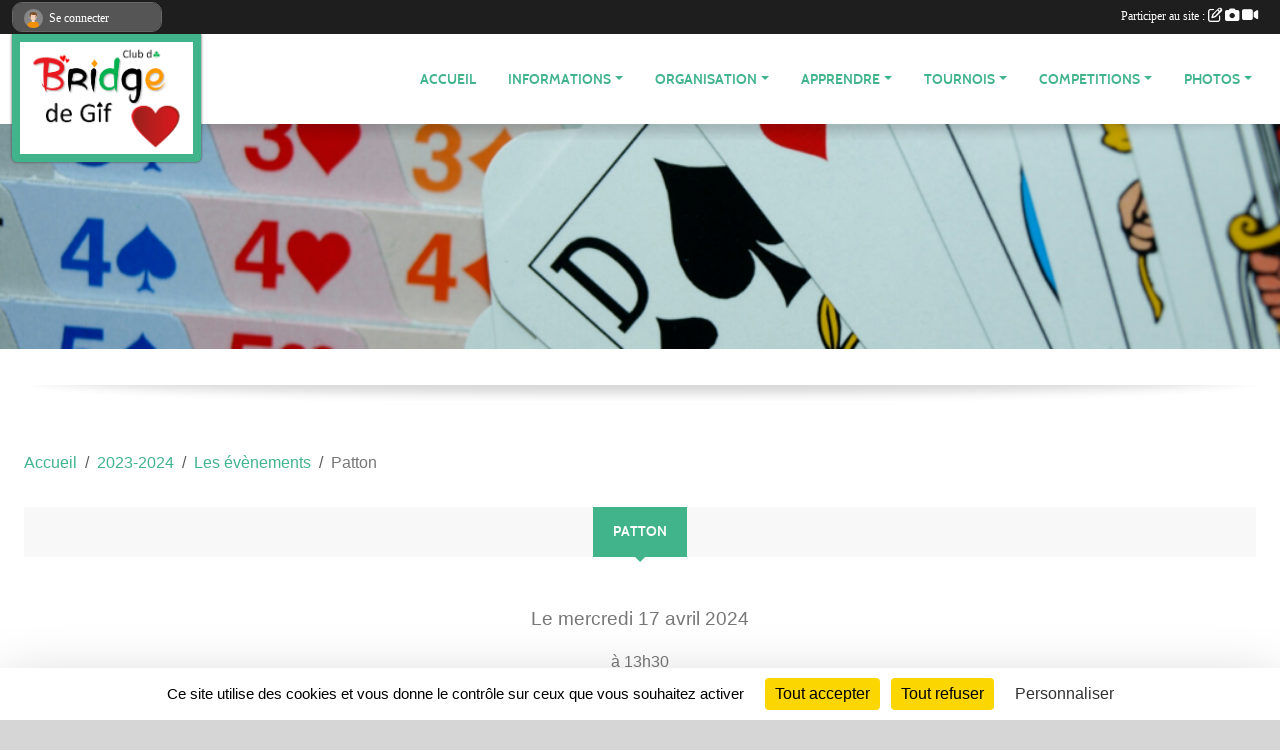

--- FILE ---
content_type: text/html; charset=UTF-8
request_url: https://www.bridgegif.fr/evenements/2024/04/17/patton-1888252
body_size: 7652
content:
<!DOCTYPE html>
<html lang="fr" class="Arial uppercasable">
<head>
    <base href="https://www.bridgegif.fr/">
    <meta charset="utf-8">
    <meta http-equiv="Content-Type" content="text/html; charset=utf-8">
    <title>Patton - Club de bridge de Gif</title>
    <meta name="description" content="Entraînement au match par 4 en IMP. Libre constitution des équipes.

Inscription des 4 membres de l&amp;#039;équipe sur la feuille affichée au club quelques jours avant le tournoi.">
    <meta name="viewport" content="width=device-width, initial-scale=1, maximum-scale=1">
    <meta name="csrf-token" content="acaLPYZcnyxTfUriwvpl20kX6fdy07Q7kLrBAQmD">
    <meta name="apple-itunes-app" content="app-id=890452369">

    <link rel="shortcut icon" type="image/png" href="/media/uploaded/sites/17970/association/674417888cb86_Logofondblancombr.png">    
    <link rel="apple-touch-icon" sizes="152x152" href="/mu-152/17970/association/674417888cb86_Logofondblancombr.png">
    <link rel="apple-touch-icon" sizes="180x180" href="/mu-180/17970/association/674417888cb86_Logofondblancombr.png">
    <link rel="apple-touch-icon" sizes="167x167" href="/mu-167/17970/association/674417888cb86_Logofondblancombr.png">
    <meta name="msapplication-TileImage" content="/mu-180/17970/association/674417888cb86_Logofondblancombr.png">


    <link rel="manifest" href="/manifest.json">
    <meta name="apple-mobile-web-app-title" content="Club de bridge de Gif">

 
    <meta property="og:image" content="https://www.bridgegif.fr/media/uploaded/sites/17970/evenement/651dc807a23e7_patton.jpg">
    <meta property="og:title" content="Patton">
    <meta property="og:url" content="https://www.bridgegif.fr/evenements/2024/04/17/patton-1888252">
    <meta property="og:description" content="Entraînement au match par 4 en IMP. Libre constitu...">


    <link rel="alternate" type="application/rss+xml" title="Club de bridge de Gif - Les news" href="/rss/news">
    <link rel="alternate" type="application/rss+xml" title="Club de bridge de Gif - Les évènements" href="/rss/evenement">


<link type="text/css" rel="stylesheet" href="css/bootstrap.5.3.2/bootstrap.min.css">

<link type="text/css" rel="stylesheet" href="css/fontawesome-free-6.5.1-web/css/all.min.css">

<link type="text/css" rel="stylesheet" href="css/barre-noire.css">

<link type="text/css" rel="stylesheet" href="css/common.css">

<link type="text/css" rel="stylesheet" href="css/design-2.css">

<link type="text/css" rel="stylesheet" href="js/fancybox.5.0.36/fancybox.css">

<link type="text/css" rel="stylesheet" href="fonts/icons.css">

    <script src="js/bootstrap.5.3.2/bootstrap.bundle.min.js?tm=1736255796"></script>
    <script src="js/jquery-3.7.1.min.js?tm=1736255796"></script>
    <script src="js/advert.js?tm=1736255796"></script>

     <script src="/tarteaucitron/tarteaucitron.js"></script>
    <script src="/tarteaucitron/tarteaucitron-services.js"></script>
    <script>
        tarteaucitron.init({
            "privacyUrl": "", /* Privacy policy url */

            "hashtag": "#tarteaucitron", /* Open the panel with this hashtag */
            "cookieName": "tarteaucitron", /* Cookie name */

            "orientation": "bottom", //  "middle", /* Banner position (top - bottom) */

            "showAlertSmall": false, /* Show the small banner on bottom right */
            "cookieslist": false, /* Show the cookie list */

            "showIcon": false, /* Show cookie icon to manage cookies */
            "iconPosition": "BottomRight", /* BottomRight, BottomLeft, TopRight and TopLeft */

            "adblocker": false, /* Show a Warning if an adblocker is detected */

            "DenyAllCta" : true, /* Show the deny all button */
            "AcceptAllCta" : true, /* Show the accept all button when highPrivacy on */
            "highPrivacy": true, /* HIGHLY RECOMMANDED Disable auto consent */

            "handleBrowserDNTRequest": false, /* If Do Not Track == 1, disallow all */

            "removeCredit": true, /* Remove credit link */
            "moreInfoLink": true, /* Show more info link */
            "useExternalCss": false, /* If false, the tarteaucitron.css file will be loaded */

            "readmoreLink": "", /* Change the default readmore link */

            "mandatory": true, /* Show a message about mandatory cookies */
        });
        
    </script> 
</head>
<body class="colonne_widget_double evenements_details bg-type-none no-asso-name no-title no-orientation fixed-footer users-rounded filters-aside is-couleur1-lumineuse is-couleur2-lumineuse footer-with-partenaires"  style="--color1: rgb(66, 180, 140);--color2: #0C83F8;--color1-light: rgba(66, 180, 140,0.05);--color1-declined: rgb(34,148,108);--color2-declined: #0A61D6;--title-color: rgb(0, 0, 0);--color1-bkg-texte1: rgb(0,20,0);--color1-bkg-texte2: #020050;--background-color: rgb(214, 214, 214);--logo-size: 50px;--title-px: 60;--title-size: 48em;--slogan-size: 1.5em;--title-size-coef1: 1;--title-size-coef2: 1;--color1r: 66;--color1g: 180;--color1b: 140;--max-width: 1400px;--bandeau-w: 100%;--bandeau-h: auto;--bandeau-x: 0px;--bandeau-y: 0px;--bandeau-max-height: 245.614px;" >
        <div id="wrap">
    <div id="a2hs" class="bg-dark d-sm-none">
    <div class="container-fluid py-3 maxwidth">
        <div class="row">
            <div class="col-6 text-white">
                <img src="/images/common/mobile-app.png" class="img-thumbnail" style="max-width:30px">
                sportsregions
            </div>
            <div class="col-6 text-end">
                <a href="https://play.google.com/store/apps/details?id=com.initiatives.sportsregions&hl=fr_FR" class="btn btn-sm btn-success">Installer</a>
            </div>
        </div>
    </div>
</div>    <div id="wrap-background" class="maxwidth"></div>
    <header id="header">
        <div class="fond">
            <section class="menu container-fluid maxwidth">
                <div class="row">
                    <div class="col-4 col-sm-3 col-md-2 text-center">
                        <a id="logo" class="p-2" href="https://www.bridgegif.fr">
                            <span class="bloc justify-content-center">
                                                                    <img class="img-fluid" src="/media/uploaded/sites/17970/association/674417888cb86_Logofondblancombr.png" alt="Logo">
                                                            </span>
                        </a>
                    </div>
                    <div class="col-8 col-sm-9 col-md-10">
                        <nav id="mainmenu" class="allow2lines align-middle justify-content-end">
                            <ul class="nav nav-pills">
            
    <li class="nav-item" id="menu_532647">
        <a class="nav-link " href="https://www.bridgegif.fr">ACCUEIL</a>
    </li>
            
    <li class="nav-item dropdown" id="menu_534129">
        <button class="nav-link dropdown-toggle " data-bs-toggle="dropdown" role="button" aria-haspopup="true" aria-expanded="false">INFORMATIONS</button>
        <div class="dropdown-menu">
                            <a class="dropdown-item" href="/en-savoir-plus/le-club-108567" id="menu_537135">Le Club</a>
                            <a class="dropdown-item" href="/en-savoir-plus/plaquette-108589" id="menu_537184">Plaquette</a>
                            <a class="dropdown-item" href="/en-savoir-plus/fiche-dinscription-108590" id="menu_537185">Fiche d&#039;inscription</a>
                            <a class="dropdown-item" href="https://www.bridgegif.fr/contactez-nous" id="menu_532669">Contact et Situation</a>
                            <a class="dropdown-item" href="/en-savoir-plus/plan-dacces-172478" id="menu_844224">Plan d&#039;accès</a>
                    </div>
    </li>
            
    <li class="nav-item dropdown" id="menu_532653">
        <button class="nav-link dropdown-toggle " data-bs-toggle="dropdown" role="button" aria-haspopup="true" aria-expanded="false">ORGANISATION</button>
        <div class="dropdown-menu">
                            <a class="dropdown-item" href="/organigramme-du-club/membres-actifs-3701" id="menu_535373">C.D. et membres actifs</a>
                            <a class="dropdown-item" href="/en-savoir-plus/commission-de-discipline-108244" id="menu_535778">Commission de discipline</a>
                            <a class="dropdown-item" href="/en-savoir-plus/documents-statutaires-108447" id="menu_536610">Documents statutaires</a>
                            <a class="dropdown-item" href="/en-savoir-plus/comptes-rendus-107920" id="menu_534133">Comptes-rendus</a>
                    </div>
    </li>
            
    <li class="nav-item dropdown" id="menu_534143">
        <button class="nav-link dropdown-toggle " data-bs-toggle="dropdown" role="button" aria-haspopup="true" aria-expanded="false">APPRENDRE</button>
        <div class="dropdown-menu">
                            <a class="dropdown-item" href="/en-savoir-plus/pourquoi-jouer-au-bridge-107927" id="menu_534144">Pourquoi jouer au bridge ?</a>
                            <a class="dropdown-item" href="/en-savoir-plus/ecole-de-bridge-107928" id="menu_534145">Ecole de Bridge</a>
                            <a class="dropdown-item" href="/en-savoir-plus/conferences-107932" id="menu_534171">Conférences</a>
                            <a class="dropdown-item" href="/en-savoir-plus/bridge-scolaire-108487" id="menu_536808">Bridge scolaire</a>
                            <a class="dropdown-item" href="/en-savoir-plus/diagrammes-de-donnes-des-meli-melo-163615" id="menu_793063">Diagrammes de donnes des méli-mélo</a>
                    </div>
    </li>
            
    <li class="nav-item dropdown" id="menu_532649">
        <button class="nav-link dropdown-toggle " data-bs-toggle="dropdown" role="button" aria-haspopup="true" aria-expanded="false">TOURNOIS</button>
        <div class="dropdown-menu">
                            <a class="dropdown-item" href="/en-savoir-plus/tournois-au-club-108448" id="menu_536611">Tournois au Club</a>
                            <a class="dropdown-item" href="https://www.bridgegif.fr/resultats" id="menu_532651">Résultats</a>
                            <a class="dropdown-item" href="/en-savoir-plus/tournois-sur-internet-108569" id="menu_537137">Tournois en ligne</a>
                            <a class="dropdown-item" href="/en-savoir-plus/recherche-de-partenaire-107658" id="menu_532776">Recherche de partenaire</a>
                            <a class="dropdown-item" href="/en-savoir-plus/planning-animateurs-et-documentations-danimation-148424" id="menu_719913">Planning animateurs et documentation</a>
                            <a class="dropdown-item" href="/en-savoir-plus/planning-annuel-des-tournois-160726" id="menu_780708">Planning  annuel des Tournois</a>
                    </div>
    </li>
            
    <li class="nav-item dropdown" id="menu_535774">
        <button class="nav-link dropdown-toggle " data-bs-toggle="dropdown" role="button" aria-haspopup="true" aria-expanded="false">COMPETITIONS</button>
        <div class="dropdown-menu">
                            <a class="dropdown-item" href="/en-savoir-plus/hurepoix8-108246" id="menu_535780">Hurepoix/8</a>
                            <a class="dropdown-item" href="/en-savoir-plus/interclubs-108242" id="menu_535776">Interclubs</a>
                            <a class="dropdown-item" href="/en-savoir-plus/palmares-108591" id="menu_537186">Palmarès</a>
                    </div>
    </li>
            
    <li class="nav-item dropdown" id="menu_532656">
        <button class="nav-link dropdown-toggle " data-bs-toggle="dropdown" role="button" aria-haspopup="true" aria-expanded="false">PHOTOS</button>
        <div class="dropdown-menu">
                            <a class="dropdown-item" href="https://www.bridgegif.fr/photos-du-club" id="menu_532658">Photos</a>
                            <a class="dropdown-item" href="https://www.bridgegif.fr/forum" id="menu_532663">Forum</a>
                    </div>
    </li>
</ul>
<form action="#" method="post">
    <select class="form-control form-select" id="navigation-select" name="navigation-select">
        <option value="">Navigation</option>
    </select>
</form>                        </nav>
                    </div>
                </div>
            </section>
        </div>
                <section id="bandeau-et-titre" class="container-fluid maxwidth px-0">
            <div class="row g-0">
                <div class="col" id="conteneur_bandeau">
                                    <a href="https://www.bridgegif.fr"  rel="home"  >
                        <img id="image_bandeau" src="/media/uploaded/sites/17970/bandeau/5faae2fb18268_bandeaubridgedefaut.png" alt="">
                    </a>
                                                    <div class="titre-site"><p>Club de bridge de Gif</p></div>
                                </div>
            </div>
        </section>
            <section class="container-fluid maxwidth bg-white pb-3">
        <section id="slogan" class="row">
            <div class="col-12">
                            </div>
        </section>
                
                
            </section>
    </header>
    <div class="maxwidth m-auto   is_detail  " id="contenu">
        <div class="container-fluid px-1 px-sm-4">
                                                    <div class="row g-sm-3 mb-3">
                                            <div class="col-10">
                            <nav aria-label="breadcrumb">
        <ol class="breadcrumb" itemscope itemtype="https://schema.org/BreadcrumbList">
                            <li class="breadcrumb-item " itemprop="itemListElement" itemscope itemtype="https://schema.org/ListItem"><meta itemprop="position" content="1"><a href="https://www.bridgegif.fr" itemprop="item"><span itemprop="name">Accueil</span></a></li>
                            <li class="breadcrumb-item  interval " itemprop="itemListElement" itemscope itemtype="https://schema.org/ListItem"><meta itemprop="position" content="2"><a href="/saison-2023-2024" itemprop="item"><span itemprop="name">2023-2024</span></a></li>
                            <li class="breadcrumb-item  interval " itemprop="itemListElement" itemscope itemtype="https://schema.org/ListItem"><meta itemprop="position" content="3"><a href="https://www.bridgegif.fr/evenements" itemprop="item"><span itemprop="name">Les évènements</span></a></li>
                            <li class="breadcrumb-item " itemprop="itemListElement" itemscope itemtype="https://schema.org/ListItem"><meta itemprop="position" content="4"><span itemprop="name">Patton</span></li>
                    </ol>
    </nav>
                        </div>
                                    </div>
                    
<div class="row">
    <div class="col-lg-12" id="main-column">
    <section id="main">
        <div class="inner">
            <header id="content-header">
        <section class="date">
        <time><span>Le <span itemprop="startDate" content="2024-04-17T13:30:00+0200">mercredi <span class="j">17</span> <span class="m">avril</span> <span class="a">2024</span></span></span></time>
    </section>
                        <h1 ><span>Patton</span></h1>
                                        <p class="dates-heures">
                    Le <span itemprop="startDate" content="2024-04-17T13:30:00+0200">mercredi <span class="j">17</span> <span class="m">avril</span> <span class="a">2024</span></span> à 13h30<br>
                        </p>
            <hr class="leon">
</header>                        <div class="content ">
                                <section class="detail evenements">
                    <div id="informations_evenement" class=" ">
    <div class="container-fluid px-0">
        <div class="row">
            <div class="col-12">
                <h2>Le <span itemprop="startDate" content="2024-04-17T13:30:00+0200">mercredi <span class="j">17</span> <span class="m">avril</span> <span class="a">2024</span></span></h2>
                                    <p class="info">à 13h30</p>
                            </div>
        </div>
            </div>
</div>

<div class="container-fluid px-0">

    
    
    
    <div class="row">
        <div class="col-12">
<section id="main-content">
        <figure class="illustration">
        <a data-fancybox="images" href="/media/uploaded/sites/17970/evenement/651dc807a23e7_patton.jpg" data-caption="Patton">
            <img class="img-thumbnail" src="/media/uploaded/sites/17970/evenement/crop_651dc807a23e7_patton.jpg" alt="Patton">
        </a>
    </figure>
        <p>Entraînement au match par 4 en IMP. Libre constitution des équipes.</p>

<p>Inscription des 4 membres de l'équipe sur la feuille affichée au club quelques jours avant le tournoi.</p>

</section>
        </div>
    </div>

    <div class="row">
        <div class="col-12">
            <div id="partage" class="mt-3">
    <h2>Partager sur</h2>
    <div class="partage_block">
        <span class="partage-reseaux-sociaux">
                        <a class="button_commentaire" href="/evenements/2024/04/17/patton-1888252#commentaires"><span class="at-icon-wrapper"><svg xmlns="http://www.w3.org/2000/svg" xmlns:xlink="https://www.w3.org/1999/xlink" viewBox="0 0 612 792"  class="at-icon at-icon-facebook" title="Commentaires" alt="Commentaires"><g><path d="M496.679,90H115.224C58.686,90,12.428,136.289,12.428,192.827v236.791c0,56.571,46.256,102.86,102.796,102.86h21.271 l-58.044,149.5c-2.434,6.311-0.288,13.455,5.285,17.331c2.531,1.824,5.479,2.69,8.394,2.69c3.46,0,6.919-1.249,9.674-3.62 c0,0,187.716-165.165,188.292-165.935h206.617c56.604,0,102.859-46.288,102.859-102.859V192.827 C599.539,136.289,553.314,90,496.679,90z M490.882,389.353H114.231v-43.438h376.682v43.438H490.882z M490.882,269.835H114.231 v-43.438h376.682v43.438H490.882z"></g></svg></span><em class="titre">
                                    commenter
                            </em></a>
                                        <a href="https://www.bridgegif.fr/evenements/2024/04/17/patton-1888252.ics" class="partage-ical">
                    <span class="at-icon-wrapper"><i class="far fa-calendar-plus"></i></span><em class="titre">Calendrier</em>
                </a>
                        <button type="button" url="https://www.bridgegif.fr/evenements/2024/04/17/patton-1888252" text="Patton" class="partage-facebook facebookShare" title="Partager sur Facebook">
                <span class="at-icon-wrapper"><svg xmlns="http://www.w3.org/2000/svg" xmlns:xlink="https://www.w3.org/1999/xlink" viewBox="0 0 32 32" class="at-icon at-icon-facebook" title="Facebook" alt="Facebook"><g><path d="M21 6.144C20.656 6.096 19.472 6 18.097 6c-2.877 0-4.85 1.66-4.85 4.7v2.62H10v3.557h3.247V26h3.895v-9.123h3.234l.497-3.557h-3.73v-2.272c0-1.022.292-1.73 1.858-1.73h2V6.143z" fill-rule="evenodd"/></g></svg></span><em class="titre">Facebook</em>
            </button>
            <button type="button" url="https://www.bridgegif.fr/evenements/2024/04/17/patton-1888252" text="Patton" class="partage-twitter twitterShare" title="Partager sur X">
                <span class="at-icon-wrapper"><svg viewBox="0 0 300 271" xmlns="http://www.w3.org/2000/svg" xmlns:xlink="https://www.w3.org/1999/xlink"  class="at-icon at-icon-twitter" title="Twitter" alt="Twitter"><path d="m236 0h46l-101 115 118 156h-92.6l-72.5-94.8-83 94.8h-46l107-123-113-148h94.9l65.5 86.6zm-16.1 244h25.5l-165-218h-27.4z"/></svg></span><em class="titre">Twitter</em>
            </button>
        </span>
    </div>
</div>        </div>
    </div>

    
    

    
        
    
    <div class="row">
        <div class="col-12">
        </div>
    </div>

    

    
    
    
    
    
    
    
    
    
                
    
        
    
    </div>
                </section>
            </div>
                    </div>
    </section>

    
            <section class="secondary">
            <div class="inner">
                <header>
    <h2 class="secondary-content"><span >Commentez l’évènement</span></h2>
</header>
                <div class="content">
                    <div class="container-fluid px-0">
                        <div class="row">
    <div class="col-12">
        <link href="js/summernote-0.9.0-dist/summernote-bs5.css" rel="stylesheet">
        <script src="js/summernote-0.9.0-dist/summernote-bs5.js"></script>
        <script src="js/summernote-0.9.0-dist/lang/summernote-fr-FR.js"></script>
        <section id="commentaires" class="module">
            <div class="content">
                <a name="commentaires"></a>
                                    <a name="end"></a>
                    <div class="alert alert-success" role="alert">
            <a href="javascript:void(0)" class="log_me_in alert-link">Connectez-vous</a> pour pouvoir participer aux commentaires.
        </div>
                                    <div id="messages_commentaires_container">
                    <div id="messages_commentaires" class="liste" rel="https://www.bridgegif.fr/forum/4385144">
                          
                    </div>
                </div>
                            </div>
        </section>
    </div>
</div>                    </div>
                </div>
            </div>
        </section>
     
    </div>
</div>
    </div>
    </div>
</div>
<footer class="container-fluid maxwidth   with-partenaires " id="footer">
    <div class="row">
        <div class="col">
            <div class="arrow-down"></div>
            <section class="content">
                <div class="container-fluid">
                    <div class="row partenaires">
        <div class="col-12 px-0">
            <div class="container-fluid">
                <div class="d-none d-sm-flex row background">
                    <div class="col">
                                                <h2>Les partenaires du club</h2>
                    </div>
                </div>
                <div class="d-none d-sm-flex row background pb-2 justify-content-center ">
                                        <div class="col-2 col-md-1 py-2 px-1 px-md-2 px-xl-3 part text-center ">
                        <a data-bs-toggle="tooltip" data-bs-placement="top" href="/partenaires/comite-regional-du-hurepoix-98956" title="Comité Régional du Hurepoix">
                                                            <img class="img-fluid border" src="/mub-120-120-f3f3f3/17970/partenaire/5f91eedacc8fb_cartehurepoix.jpg" alt="Comité Régional du Hurepoix">
                                                    </a>
                    </div>
                                        <div class="col-2 col-md-1 py-2 px-1 px-md-2 px-xl-3 part text-center ">
                        <a data-bs-toggle="tooltip" data-bs-placement="top" href="/partenaires/funbridge-98954" title="FUNBRIDGE">
                                                            <img class="img-fluid border" src="/mub-120-120-f3f3f3/17970/partenaire/5f82c59e3e474_FunbridgeLogo.png" alt="FUNBRIDGE">
                                                    </a>
                    </div>
                                        <div class="col-2 col-md-1 py-2 px-1 px-md-2 px-xl-3 part text-center ">
                        <a data-bs-toggle="tooltip" data-bs-placement="top" href="/partenaires/federation-francaise-de-bridge-98955" title="Fédération Française de Bridge">
                                                            <img class="img-fluid border" src="/mub-120-120-f3f3f3/17970/partenaire/5f82c663e7e84_ffb.png" alt="Fédération Française de Bridge">
                                                    </a>
                    </div>
                                        <div class="col-2 col-md-1 py-2 px-1 px-md-2 px-xl-3 part text-center ">
                        <a data-bs-toggle="tooltip" data-bs-placement="top" href="/partenaires/credit-mutuel-115599" title="Crédit Mutuel">
                                                            <img class="img-fluid border" src="/mub-120-120-f3f3f3/17970/partenaire/62bc114b156cd_CreditMutuel.png" alt="Crédit Mutuel">
                                                    </a>
                    </div>
                                        <div class="col-2 col-md-1 py-2 px-1 px-md-2 px-xl-3 part text-center  last ">
                        <a data-bs-toggle="tooltip" data-bs-placement="top" href="/partenaires/sportsregionsfr-98344" title="Sportsregions.fr">
                                                            <img class="img-fluid border" src="/mub-120-120-f3f3f3/17970/partenaire/logo.png" alt="Sportsregions.fr">
                                                    </a>
                    </div>
                                    </div>
            </div>
        </div>
    </div>
                    <div class="row">
                        <div class="col-12 col-md-4">
                            <nav id="copyright"><a href="https://www.sportsregions.fr/inscription" title="Création de site internet de club de Bridge" rel="friend" class="tag_acces_outil_footer_01A"><strong>Sports<em>regions</em></strong></a></nav>                            <div class="container-fluid px-0">
                                <div class="row">
                                    <div class="col">
                                        <nav id="cookies">
    <ul>
        <li><a href="https://www.sportsregions.fr/charte-cookies" class="informations-legales">Charte cookies</a></li>
                <li><a href="javascript:void(0);" onclick="tarteaucitron.userInterface.openPanel();" class="informations-legales">Gestion des cookies</a></li>
            </ul>
</nav>                                    </div>
                                    <div class="col text-end d-md-none">
                                        <nav id="legal">
    <ul>
        <li><a href="https://www.bridgegif.fr/informations-legales" class="informations-legales">Informations légales</a></li>
        <li><a href="https://www.sportsregions.fr/signaler-un-contenu-inapproprie?k=322920900">Signaler un contenu inapproprié</a></li>
    </ul>
</nav>                                    </div>
                                </div>
                            </div>
                        </div>
                        <div class="col-12 col-md-4 px-0 text-center">
                            <div id="footer-apps">
            <a href="https://play.google.com/store/apps/details?id=com.initiatives.sportsregions&amp;hl=fr_FR"  title="Télécharger l'application Android dans le Play Store"><img src="/images/common/badge-playstore-fr.svg" alt="Télécharger l'application Android dans le play Store"></a>
                <a href="https://itunes.apple.com/fr/app/sportsregions/id890452369" title="Télécharger l'application iPhone dans l\'App Store"><img src="/images/common/badge-appstore-fr.svg" alt="Télécharger l'application iPhone dans l'App Store"></a>
    </div>                            <div class="mt-2">
                                <div class="rss">
    <a href="https://www.bridgegif.fr/rss/news" data-bs-toggle="tooltip" data-bs-placement="top" title="Flux rss des actualités"><i class="fa fa-rss"></i></a>
    <a href="https://www.bridgegif.fr/rss/evenement" data-bs-toggle="tooltip" data-bs-placement="top" title="Flux rss des évènements"><i class="fa fa-rss"></i></a>
</div>                            </div>
                        </div>
                        <div class="col-12 col-md-4 text-end d-none d-md-block">
                            <div id="visites">
                    <i class="fa fa-bar-chart"></i>
                <span id="nb-visites">Chargement des </span> visites
    </div>
<div id="stats_analyser"></div>                            <nav id="legal">
    <ul>
        <li><a href="https://www.bridgegif.fr/informations-legales" class="informations-legales">Informations légales</a></li>
        <li><a href="https://www.sportsregions.fr/signaler-un-contenu-inapproprie?k=322920900">Signaler un contenu inapproprié</a></li>
    </ul>
</nav>                        </div>
                    </div>
                </div>
            </section>
        </div>
    </div>
</footer>        <div id="log_bar">
    <div class="container-fluid maxwidth">
        <div class="row" id="barre_noire">
            <div class="col">
                <div id="informations_utilisateur" class="not-connected">
                    <div id="lien_user" class="hilight">
                        <a href="https://www.bridgegif.fr/se-connecter" id="lien_user_lien">
                        <img id="avatar" class="img-fluid rounded-circle" src="/images/common/boxed-item-membre.svg" alt="avatar"><span class="label">Se connecter</span>
                        </a>
                    </div>
                    <input type="hidden" name="login_sv_email" value="">
                    <input type="hidden" name="login_sv_mode" value="">
                    <input type="hidden" name="login_sv_message" value="">
                    <div id="popup_login"><div id="popup_login_modal" class="modal fade" tabindex="-1" role="dialog" style="display:none"></div></div>
                </div>
            </div>
            <div class="col">
                <div id="participate">
                    <a href="https://www.bridgegif.fr/se-connecter" title="Se connecter pour rédiger une news">
                        Participer au site :
                    
                        <i class="far fa-edit"></i>
        
                        <i class="fas fa-camera"></i>
        
                        <i class="fas fa-video"></i>
                    </a>
                </div>
                            </div>
        </div>
    </div>
</div>
<div id="mobile_login_bar">
    <div class="container-fluid maxwidth">
        <div class="row">
            <div class="col-7 text-right">
                Envie de participer ?
            </div>
            <div class="col-5 text-center">
                <a href="https://www.bridgegif.fr/se-connecter" id="lien_user_lien_mobile" class="btn btn-sm btn-primary">Connexion</a>
            </div>
        </div>
    </div>
</div>        <div id="fb-root"></div>
    <div id="confirmPop" class="modal" style="display:none"></div>
    <div id="multi_modal" class="modal fade" tabindex="-1" role="dialog" style="display:none"></div>
    <script>
    var page_courante = "/evenements/2024/04/17/patton-1888252";
    var association_id = 17970;
    var auto_open_login = 0;
    var termes_recherche = "";
    var popup_login_mode = null;
    var popup_login_identifiant = null;
    var popup_login_autoopen = 0;
    </script>
    <script>
var _paq = _paq || [];
_paq.push(["trackPageView"]);
_paq.push(["enableLinkTracking"]);
_paq.push(["disableCookies"]);
_paq.push(["setUserIsAnonymous", true]);
_paq.push(["setSessionIdStrictPrivacyMode", true]);
(function() {
    var u = "https://bridgegif.piwik.pro/";
    _paq.push(["setTrackerUrl", u + "ppms.php"]);
    _paq.push(["setSiteId", "bb535994-f935-4973-a330-28a1dad248d6"]);
    var d = document,
        g = d.createElement("script"),
        s = d.getElementsByTagName("script")[0];
    g.type = "text/javascript";
    g.async = true;
    g.defer = true;
    g.src = u + "ppms.js";
    s.parentNode.insertBefore(g, s);
})();
</script>
    
        <script src="js/confirm-message-pop.js"></script>
    
        <script src="js/common.js"></script>
    
        <script src="js/design-2.js"></script>
    
        <script src="js/fancybox.5.0.36/fancybox.umd.js"></script>
    
        <script src="js/formulaire.js"></script>
    
        <script src="js/reservations.js"></script>
    
        <script src="js/controle-honorabilite.js"></script>
    
        <script src="js/login.js"></script>
         <script>
        (tarteaucitron.job = tarteaucitron.job || []).push("openstreetmap_sportsregions");
    
    (tarteaucitron.job = tarteaucitron.job || []).push("facebooklikebox");

    (tarteaucitron.job = tarteaucitron.job || []).push("dailymotion");

    (tarteaucitron.job = tarteaucitron.job || []).push("vimeo");

    (tarteaucitron.job = tarteaucitron.job || []).push("facebook_video_sportsregions");

    
    
    </script> </body>
</html>

--- FILE ---
content_type: text/html; charset=UTF-8
request_url: https://www.bridgegif.fr/mub-120-120-f3f3f3/17970/partenaire/5f91eedacc8fb_cartehurepoix.jpg
body_size: 3663
content:
���� JFIF  ` `  �� ;CREATOR: gd-jpeg v1.0 (using IJG JPEG v80), quality = 90
�� C 


�� C		��  x x ��           	
�� �   } !1AQa"q2���#B��R��$3br�	
%&'()*456789:CDEFGHIJSTUVWXYZcdefghijstuvwxyz���������������������������������������������������������������������������        	
�� �  w !1AQaq"2�B����	#3R�br�
$4�%�&'()*56789:CDEFGHIJSTUVWXYZcdefghijstuvwxyz��������������������������������������������������������������������������   ? �3��
 ( ��
 ( ��
 ( ��
 ( ��
 ( ��
 ( ��
 ( ��
 ( ��
 ( ��
 ( ��
 ( �� ( ��j ( ��� � P@  P@@�ŏ����:ƽ�wZE�f+�@�! �����dⰯS�Ss�qc+�5	UKc�����	�/�����x�P�Ey?ug�4F:ć���X��k��ʵ������,���%�/m���5�t��,�&�4�|��Z����xǝ&~H��b� Ȍ5YF�������bj�eQ�ڻ|���o�����:e�VW����n��\Ă�$d�%�D�9 �	�}�B|��?g�sx��w��{z��]ǲ � � � � P�P@5}b�A�nuF�d2Mqp�5I'�*e%�ކs�i��n�����}�n��j���'��վ���rT0HYw�p� \�wc
H��V.�&��պ��>3�0Y�	ЅGom�����-|<���;Ú��]��le����w���λJ9t�\|�r@'��zXz�8���p8�=:�����������;���f��� (�R�k�1��e�઎�T��K7�T�nX����0����/��_�>��|&�<]u�SH����Y��r��гcl��[;[�����퇔��J��>#p��W��QW���Z�y�]�mż�<��9c`��FAuw��N���������( ��
 ( ��
 �����<I�i�
|?i�׶I��8�V�ZF;c�|���۞��*�'%���Wg��K��V�r�I+��~��>�.�g�j�:~��Ŵ;T�EH�p>m��T6���3��W�Ԍc.X����D#Fn�9s.��� ��η�� \��{G�l/vم��W�V ��T�FIf���)9Qס�w՝\
��;#�>#�:��]SZ�u�cqi&�u�ۗ�Ͼ�D`�a��;z����A;IϫI+#�a)(�9|@�!����mO�!��4[X%ԓV[���26yb�^YrH��zu�{�>�a��nd���;��c/���3֯�7�oZ�:��"�N���Xa��8hQ�\��0@�j�s�����I:u%w���Y��՞�U'����>���s��S���}2���X!��e�ݐ���I}+�>���~�a��+=;�)�<$�i�[����h�g�>��kr��H`��Y��h?V�7�[�0=�|P��4�{�sep�b	�{��7[���Q�a��BCd��k���^����:E���{� j���d���#I-��c:[4~S D�j��P�����3��=R[ױ3$�Lv��p$x��3&%H��em����/F�'�c�:.����kuK/&8��;��;{�$��w����.�ǝ\lP���h�����~.�K�4M'N��S{��;X�u�y2IIؼ�|Λ@c���� v��F�;�� � ƀ<���c}����eqg�i�Q>��4.�	g
�����v�95�c���읗W�|�y��.�,Z��O����ƥ�~mR�E�~á���!���.����T� |c�;n
�G�Uh{iJtchG���gK�k㯌>��8�sm3����K�YUA}�{m
0��9��=x\[��9n�g)Υ���p�^[�U�w��о/��i���>+3[�p'�i2�$fInJ*Ò� �3��P�S��C��Y�	}��� ��ğh~[&�|ea�[�$u�<�`�Y �ݓ�p3^6&�:)J��|Fi����ja�^W}u>�� �p�F����|H����t� ��çI�u8S�>�=y�2zo�U:X�x?)W�v�J��g�U}a������������m�ϣO}nХ��w�O���؀�H'@�|:���4�n�.m>���<ڲF���H�����P�s$����9�~�3�j�KM�&���� O:w.60U�}�s�q��K�E @���D��z�F���[�]�Q�-��e��[) cˀ��c,�]�����;��/V��Ts�O�HoA��y���2y��l�(� �E�<!���
h�<�?l�O��ծB���)|31�yf<�OZ נ� ���Q�����m�C�J����A��&�Vd�*I��y'��k�_,�m�K{�B�X%��"ӂ��5	;FK�8 qV�Ҭ�%�  �1y6���[�|��F|�_��c�n�=��/\�+L����`�1]�(wI����&/��Qq����Ϗ�r�U�t�+M����Gw�(|4��"����_�z$V���[��Y�yv���
�(k�B5p�Τ�3�Ȱt�Yg��k�w�\���	���u��:���Ϟ�}�1���ݓs*c��|�O�&��3c\'�u}��޻l���9�'�ZTn��[iv�����#E�z�!�\�VG�ѣN�)F�v4�Cah ��
 ( ��
 8� &�(�wwv:U��M��"�ȱ���nb �ӱ�S&Һ"nQ�qWg��?���)�k���'�v��!����wM�1!�N����_=[_S�Uiz�b�,ve�U�2�m��4�|���>x���J��񯆦���:K��3|�Kq�_q|İ�{b�a�XI�/�'V.��Ӓ��o_S�$b�	I{����� � �� ��@����z���� ~?� � ��
 ( ��
 ( � �4 f��� 3@	@ -  P@ ��
 ( ��
 (�
 ( ��
 ( ��
 ( ��
 ( ��
 ( ��
 ( ��
 ( ��
 ( ��
 ( ��
 ( ��
 ( ��?��

--- FILE ---
content_type: text/html; charset=UTF-8
request_url: https://www.bridgegif.fr/visites
body_size: 5
content:
11738